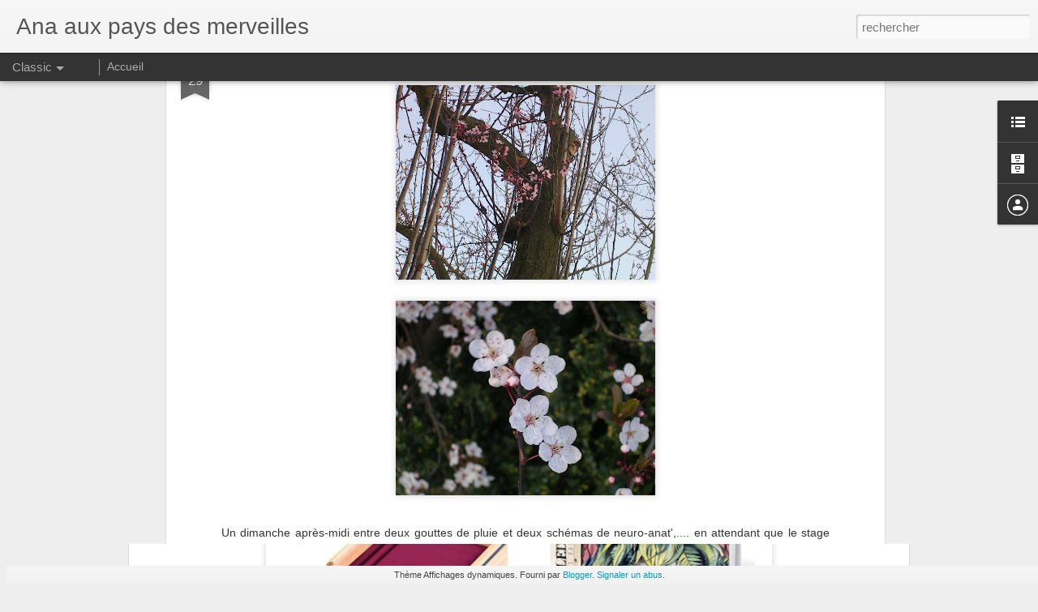

--- FILE ---
content_type: text/javascript; charset=UTF-8
request_url: http://analasourissette.blogspot.com/?v=0&action=initial&widgetId=LinkList1&responseType=js&xssi_token=AOuZoY5gqKPfIqHUsMGP3wQbFqjH_Jn_Ww%3A1769267326305
body_size: 438
content:
try {
_WidgetManager._HandleControllerResult('LinkList1', 'initial',{'title': 'Des amis d\x27ici et d\x27ailleurs', 'sorting': 'reversealpha', 'shownum': -1, 'links': [{'name': 'No \x26 Gui', 'target': 'http://noetgui.blogspot.com/'}, {'name': 'Manou \x26 Bladi', 'target': 'http://manounomade.canalblog.com/archives/presentation/index.html'}, {'name': 'Les photos d\x27Emelie', 'target': 'http://www.emelieakerblom.se/'}, {'name': 'Le mulot', 'target': 'http://voile-canotage-anjou.over-blog.com'}, {'name': 'Ga\xebl Cosendai', 'target': 'http://www.gael-music.com/'}, {'name': 'Emily Falconbridge : le blog d\x27une artiste', 'target': 'http://www.embers.typepad.com/'}]});
} catch (e) {
  if (typeof log != 'undefined') {
    log('HandleControllerResult failed: ' + e);
  }
}


--- FILE ---
content_type: text/javascript; charset=UTF-8
request_url: http://analasourissette.blogspot.com/?v=0&action=initial&widgetId=LinkList1&responseType=js&xssi_token=AOuZoY5gqKPfIqHUsMGP3wQbFqjH_Jn_Ww%3A1769267326305
body_size: 438
content:
try {
_WidgetManager._HandleControllerResult('LinkList1', 'initial',{'title': 'Des amis d\x27ici et d\x27ailleurs', 'sorting': 'reversealpha', 'shownum': -1, 'links': [{'name': 'No \x26 Gui', 'target': 'http://noetgui.blogspot.com/'}, {'name': 'Manou \x26 Bladi', 'target': 'http://manounomade.canalblog.com/archives/presentation/index.html'}, {'name': 'Les photos d\x27Emelie', 'target': 'http://www.emelieakerblom.se/'}, {'name': 'Le mulot', 'target': 'http://voile-canotage-anjou.over-blog.com'}, {'name': 'Ga\xebl Cosendai', 'target': 'http://www.gael-music.com/'}, {'name': 'Emily Falconbridge : le blog d\x27une artiste', 'target': 'http://www.embers.typepad.com/'}]});
} catch (e) {
  if (typeof log != 'undefined') {
    log('HandleControllerResult failed: ' + e);
  }
}


--- FILE ---
content_type: text/javascript; charset=UTF-8
request_url: http://analasourissette.blogspot.com/?v=0&action=initial&widgetId=Profile1&responseType=js&xssi_token=AOuZoY5gqKPfIqHUsMGP3wQbFqjH_Jn_Ww%3A1769267326305
body_size: 367
content:
try {
_WidgetManager._HandleControllerResult('Profile1', 'initial',{'title': 'Contributeurs', 'team': true, 'authors': [{'userUrl': 'https://www.blogger.com/profile/02273487929177743800', 'display-name': 'Ana', 'profileLogo': '//www.blogger.com/img/logo-16.png'}, {'userUrl': 'https://www.blogger.com/profile/01068497165287531871', 'display-name': 'Ana', 'profileLogo': '//www.blogger.com/img/logo-16.png'}, {'userUrl': 'https://www.blogger.com/profile/06922404576508904509', 'display-name': 'Unknown', 'profileLogo': '//www.blogger.com/img/logo-16.png'}], 'viewProfileMsg': 'Afficher mon profil complet', 'isDisplayable': true});
} catch (e) {
  if (typeof log != 'undefined') {
    log('HandleControllerResult failed: ' + e);
  }
}


--- FILE ---
content_type: text/javascript; charset=UTF-8
request_url: http://analasourissette.blogspot.com/?v=0&action=initial&widgetId=BlogArchive1&responseType=js&xssi_token=AOuZoY5gqKPfIqHUsMGP3wQbFqjH_Jn_Ww%3A1769267326305
body_size: 1490
content:
try {
_WidgetManager._HandleControllerResult('BlogArchive1', 'initial',{'url': 'http://analasourissette.blogspot.com/search?updated-min\x3d1970-01-01T01:00:00%2B01:00\x26updated-max\x3d292278994-08-17T07:12:55Z\x26max-results\x3d50', 'name': 'All Posts', 'expclass': 'expanded', 'toggleId': 'ALL-0', 'post-count': 277, 'data': [{'url': 'http://analasourissette.blogspot.com/2019/', 'name': '2019', 'expclass': 'expanded', 'toggleId': 'YEARLY-1546297200000', 'post-count': 1, 'data': [{'url': 'http://analasourissette.blogspot.com/2019/11/', 'name': 'novembre', 'expclass': 'expanded', 'toggleId': 'MONTHLY-1572562800000', 'post-count': 1, 'posts': [{'title': 'En attendant No\xebl', 'url': 'http://analasourissette.blogspot.com/2019/11/en-attendant-noel.html'}]}]}, {'url': 'http://analasourissette.blogspot.com/2018/', 'name': '2018', 'expclass': 'collapsed', 'toggleId': 'YEARLY-1514761200000', 'post-count': 1, 'data': [{'url': 'http://analasourissette.blogspot.com/2018/07/', 'name': 'juillet', 'expclass': 'collapsed', 'toggleId': 'MONTHLY-1530396000000', 'post-count': 1}]}, {'url': 'http://analasourissette.blogspot.com/2017/', 'name': '2017', 'expclass': 'collapsed', 'toggleId': 'YEARLY-1483225200000', 'post-count': 12, 'data': [{'url': 'http://analasourissette.blogspot.com/2017/06/', 'name': 'juin', 'expclass': 'collapsed', 'toggleId': 'MONTHLY-1496268000000', 'post-count': 5}, {'url': 'http://analasourissette.blogspot.com/2017/05/', 'name': 'mai', 'expclass': 'collapsed', 'toggleId': 'MONTHLY-1493589600000', 'post-count': 7}]}, {'url': 'http://analasourissette.blogspot.com/2016/', 'name': '2016', 'expclass': 'collapsed', 'toggleId': 'YEARLY-1451602800000', 'post-count': 14, 'data': [{'url': 'http://analasourissette.blogspot.com/2016/12/', 'name': 'd\xe9cembre', 'expclass': 'collapsed', 'toggleId': 'MONTHLY-1480546800000', 'post-count': 2}, {'url': 'http://analasourissette.blogspot.com/2016/06/', 'name': 'juin', 'expclass': 'collapsed', 'toggleId': 'MONTHLY-1464732000000', 'post-count': 1}, {'url': 'http://analasourissette.blogspot.com/2016/05/', 'name': 'mai', 'expclass': 'collapsed', 'toggleId': 'MONTHLY-1462053600000', 'post-count': 1}, {'url': 'http://analasourissette.blogspot.com/2016/04/', 'name': 'avril', 'expclass': 'collapsed', 'toggleId': 'MONTHLY-1459461600000', 'post-count': 1}, {'url': 'http://analasourissette.blogspot.com/2016/02/', 'name': 'f\xe9vrier', 'expclass': 'collapsed', 'toggleId': 'MONTHLY-1454281200000', 'post-count': 2}, {'url': 'http://analasourissette.blogspot.com/2016/01/', 'name': 'janvier', 'expclass': 'collapsed', 'toggleId': 'MONTHLY-1451602800000', 'post-count': 7}]}, {'url': 'http://analasourissette.blogspot.com/2015/', 'name': '2015', 'expclass': 'collapsed', 'toggleId': 'YEARLY-1420066800000', 'post-count': 18, 'data': [{'url': 'http://analasourissette.blogspot.com/2015/11/', 'name': 'novembre', 'expclass': 'collapsed', 'toggleId': 'MONTHLY-1446332400000', 'post-count': 1}, {'url': 'http://analasourissette.blogspot.com/2015/07/', 'name': 'juillet', 'expclass': 'collapsed', 'toggleId': 'MONTHLY-1435701600000', 'post-count': 3}, {'url': 'http://analasourissette.blogspot.com/2015/06/', 'name': 'juin', 'expclass': 'collapsed', 'toggleId': 'MONTHLY-1433109600000', 'post-count': 3}, {'url': 'http://analasourissette.blogspot.com/2015/05/', 'name': 'mai', 'expclass': 'collapsed', 'toggleId': 'MONTHLY-1430431200000', 'post-count': 1}, {'url': 'http://analasourissette.blogspot.com/2015/04/', 'name': 'avril', 'expclass': 'collapsed', 'toggleId': 'MONTHLY-1427839200000', 'post-count': 1}, {'url': 'http://analasourissette.blogspot.com/2015/02/', 'name': 'f\xe9vrier', 'expclass': 'collapsed', 'toggleId': 'MONTHLY-1422745200000', 'post-count': 3}, {'url': 'http://analasourissette.blogspot.com/2015/01/', 'name': 'janvier', 'expclass': 'collapsed', 'toggleId': 'MONTHLY-1420066800000', 'post-count': 6}]}, {'url': 'http://analasourissette.blogspot.com/2014/', 'name': '2014', 'expclass': 'collapsed', 'toggleId': 'YEARLY-1388530800000', 'post-count': 16, 'data': [{'url': 'http://analasourissette.blogspot.com/2014/12/', 'name': 'd\xe9cembre', 'expclass': 'collapsed', 'toggleId': 'MONTHLY-1417388400000', 'post-count': 2}, {'url': 'http://analasourissette.blogspot.com/2014/11/', 'name': 'novembre', 'expclass': 'collapsed', 'toggleId': 'MONTHLY-1414796400000', 'post-count': 3}, {'url': 'http://analasourissette.blogspot.com/2014/10/', 'name': 'octobre', 'expclass': 'collapsed', 'toggleId': 'MONTHLY-1412114400000', 'post-count': 4}, {'url': 'http://analasourissette.blogspot.com/2014/07/', 'name': 'juillet', 'expclass': 'collapsed', 'toggleId': 'MONTHLY-1404165600000', 'post-count': 2}, {'url': 'http://analasourissette.blogspot.com/2014/06/', 'name': 'juin', 'expclass': 'collapsed', 'toggleId': 'MONTHLY-1401573600000', 'post-count': 2}, {'url': 'http://analasourissette.blogspot.com/2014/04/', 'name': 'avril', 'expclass': 'collapsed', 'toggleId': 'MONTHLY-1396303200000', 'post-count': 3}]}, {'url': 'http://analasourissette.blogspot.com/2013/', 'name': '2013', 'expclass': 'collapsed', 'toggleId': 'YEARLY-1356994800000', 'post-count': 26, 'data': [{'url': 'http://analasourissette.blogspot.com/2013/12/', 'name': 'd\xe9cembre', 'expclass': 'collapsed', 'toggleId': 'MONTHLY-1385852400000', 'post-count': 2}, {'url': 'http://analasourissette.blogspot.com/2013/11/', 'name': 'novembre', 'expclass': 'collapsed', 'toggleId': 'MONTHLY-1383260400000', 'post-count': 5}, {'url': 'http://analasourissette.blogspot.com/2013/10/', 'name': 'octobre', 'expclass': 'collapsed', 'toggleId': 'MONTHLY-1380578400000', 'post-count': 7}, {'url': 'http://analasourissette.blogspot.com/2013/09/', 'name': 'septembre', 'expclass': 'collapsed', 'toggleId': 'MONTHLY-1377986400000', 'post-count': 4}, {'url': 'http://analasourissette.blogspot.com/2013/08/', 'name': 'ao\xfbt', 'expclass': 'collapsed', 'toggleId': 'MONTHLY-1375308000000', 'post-count': 2}, {'url': 'http://analasourissette.blogspot.com/2013/07/', 'name': 'juillet', 'expclass': 'collapsed', 'toggleId': 'MONTHLY-1372629600000', 'post-count': 1}, {'url': 'http://analasourissette.blogspot.com/2013/06/', 'name': 'juin', 'expclass': 'collapsed', 'toggleId': 'MONTHLY-1370037600000', 'post-count': 1}, {'url': 'http://analasourissette.blogspot.com/2013/05/', 'name': 'mai', 'expclass': 'collapsed', 'toggleId': 'MONTHLY-1367359200000', 'post-count': 1}, {'url': 'http://analasourissette.blogspot.com/2013/02/', 'name': 'f\xe9vrier', 'expclass': 'collapsed', 'toggleId': 'MONTHLY-1359673200000', 'post-count': 1}, {'url': 'http://analasourissette.blogspot.com/2013/01/', 'name': 'janvier', 'expclass': 'collapsed', 'toggleId': 'MONTHLY-1356994800000', 'post-count': 2}]}, {'url': 'http://analasourissette.blogspot.com/2011/', 'name': '2011', 'expclass': 'collapsed', 'toggleId': 'YEARLY-1293836400000', 'post-count': 27, 'data': [{'url': 'http://analasourissette.blogspot.com/2011/12/', 'name': 'd\xe9cembre', 'expclass': 'collapsed', 'toggleId': 'MONTHLY-1322694000000', 'post-count': 2}, {'url': 'http://analasourissette.blogspot.com/2011/10/', 'name': 'octobre', 'expclass': 'collapsed', 'toggleId': 'MONTHLY-1317420000000', 'post-count': 2}, {'url': 'http://analasourissette.blogspot.com/2011/09/', 'name': 'septembre', 'expclass': 'collapsed', 'toggleId': 'MONTHLY-1314828000000', 'post-count': 2}, {'url': 'http://analasourissette.blogspot.com/2011/03/', 'name': 'mars', 'expclass': 'collapsed', 'toggleId': 'MONTHLY-1298934000000', 'post-count': 17}, {'url': 'http://analasourissette.blogspot.com/2011/02/', 'name': 'f\xe9vrier', 'expclass': 'collapsed', 'toggleId': 'MONTHLY-1296514800000', 'post-count': 2}, {'url': 'http://analasourissette.blogspot.com/2011/01/', 'name': 'janvier', 'expclass': 'collapsed', 'toggleId': 'MONTHLY-1293836400000', 'post-count': 2}]}, {'url': 'http://analasourissette.blogspot.com/2010/', 'name': '2010', 'expclass': 'collapsed', 'toggleId': 'YEARLY-1262300400000', 'post-count': 35, 'data': [{'url': 'http://analasourissette.blogspot.com/2010/12/', 'name': 'd\xe9cembre', 'expclass': 'collapsed', 'toggleId': 'MONTHLY-1291158000000', 'post-count': 11}, {'url': 'http://analasourissette.blogspot.com/2010/11/', 'name': 'novembre', 'expclass': 'collapsed', 'toggleId': 'MONTHLY-1288566000000', 'post-count': 5}, {'url': 'http://analasourissette.blogspot.com/2010/09/', 'name': 'septembre', 'expclass': 'collapsed', 'toggleId': 'MONTHLY-1283292000000', 'post-count': 1}, {'url': 'http://analasourissette.blogspot.com/2010/08/', 'name': 'ao\xfbt', 'expclass': 'collapsed', 'toggleId': 'MONTHLY-1280613600000', 'post-count': 1}, {'url': 'http://analasourissette.blogspot.com/2010/04/', 'name': 'avril', 'expclass': 'collapsed', 'toggleId': 'MONTHLY-1270072800000', 'post-count': 1}, {'url': 'http://analasourissette.blogspot.com/2010/03/', 'name': 'mars', 'expclass': 'collapsed', 'toggleId': 'MONTHLY-1267398000000', 'post-count': 5}, {'url': 'http://analasourissette.blogspot.com/2010/02/', 'name': 'f\xe9vrier', 'expclass': 'collapsed', 'toggleId': 'MONTHLY-1264978800000', 'post-count': 3}, {'url': 'http://analasourissette.blogspot.com/2010/01/', 'name': 'janvier', 'expclass': 'collapsed', 'toggleId': 'MONTHLY-1262300400000', 'post-count': 8}]}, {'url': 'http://analasourissette.blogspot.com/2009/', 'name': '2009', 'expclass': 'collapsed', 'toggleId': 'YEARLY-1230764400000', 'post-count': 48, 'data': [{'url': 'http://analasourissette.blogspot.com/2009/12/', 'name': 'd\xe9cembre', 'expclass': 'collapsed', 'toggleId': 'MONTHLY-1259622000000', 'post-count': 1}, {'url': 'http://analasourissette.blogspot.com/2009/11/', 'name': 'novembre', 'expclass': 'collapsed', 'toggleId': 'MONTHLY-1257030000000', 'post-count': 12}, {'url': 'http://analasourissette.blogspot.com/2009/10/', 'name': 'octobre', 'expclass': 'collapsed', 'toggleId': 'MONTHLY-1254348000000', 'post-count': 1}, {'url': 'http://analasourissette.blogspot.com/2009/09/', 'name': 'septembre', 'expclass': 'collapsed', 'toggleId': 'MONTHLY-1251756000000', 'post-count': 1}, {'url': 'http://analasourissette.blogspot.com/2009/07/', 'name': 'juillet', 'expclass': 'collapsed', 'toggleId': 'MONTHLY-1246399200000', 'post-count': 1}, {'url': 'http://analasourissette.blogspot.com/2009/04/', 'name': 'avril', 'expclass': 'collapsed', 'toggleId': 'MONTHLY-1238536800000', 'post-count': 3}, {'url': 'http://analasourissette.blogspot.com/2009/03/', 'name': 'mars', 'expclass': 'collapsed', 'toggleId': 'MONTHLY-1235862000000', 'post-count': 10}, {'url': 'http://analasourissette.blogspot.com/2009/02/', 'name': 'f\xe9vrier', 'expclass': 'collapsed', 'toggleId': 'MONTHLY-1233442800000', 'post-count': 7}, {'url': 'http://analasourissette.blogspot.com/2009/01/', 'name': 'janvier', 'expclass': 'collapsed', 'toggleId': 'MONTHLY-1230764400000', 'post-count': 12}]}, {'url': 'http://analasourissette.blogspot.com/2008/', 'name': '2008', 'expclass': 'collapsed', 'toggleId': 'YEARLY-1199142000000', 'post-count': 61, 'data': [{'url': 'http://analasourissette.blogspot.com/2008/11/', 'name': 'novembre', 'expclass': 'collapsed', 'toggleId': 'MONTHLY-1225494000000', 'post-count': 3}, {'url': 'http://analasourissette.blogspot.com/2008/10/', 'name': 'octobre', 'expclass': 'collapsed', 'toggleId': 'MONTHLY-1222812000000', 'post-count': 1}, {'url': 'http://analasourissette.blogspot.com/2008/09/', 'name': 'septembre', 'expclass': 'collapsed', 'toggleId': 'MONTHLY-1220220000000', 'post-count': 3}, {'url': 'http://analasourissette.blogspot.com/2008/07/', 'name': 'juillet', 'expclass': 'collapsed', 'toggleId': 'MONTHLY-1214863200000', 'post-count': 2}, {'url': 'http://analasourissette.blogspot.com/2008/06/', 'name': 'juin', 'expclass': 'collapsed', 'toggleId': 'MONTHLY-1212271200000', 'post-count': 1}, {'url': 'http://analasourissette.blogspot.com/2008/05/', 'name': 'mai', 'expclass': 'collapsed', 'toggleId': 'MONTHLY-1209592800000', 'post-count': 15}, {'url': 'http://analasourissette.blogspot.com/2008/04/', 'name': 'avril', 'expclass': 'collapsed', 'toggleId': 'MONTHLY-1207000800000', 'post-count': 7}, {'url': 'http://analasourissette.blogspot.com/2008/03/', 'name': 'mars', 'expclass': 'collapsed', 'toggleId': 'MONTHLY-1204326000000', 'post-count': 7}, {'url': 'http://analasourissette.blogspot.com/2008/02/', 'name': 'f\xe9vrier', 'expclass': 'collapsed', 'toggleId': 'MONTHLY-1201820400000', 'post-count': 13}, {'url': 'http://analasourissette.blogspot.com/2008/01/', 'name': 'janvier', 'expclass': 'collapsed', 'toggleId': 'MONTHLY-1199142000000', 'post-count': 9}]}, {'url': 'http://analasourissette.blogspot.com/2007/', 'name': '2007', 'expclass': 'collapsed', 'toggleId': 'YEARLY-1167606000000', 'post-count': 18, 'data': [{'url': 'http://analasourissette.blogspot.com/2007/12/', 'name': 'd\xe9cembre', 'expclass': 'collapsed', 'toggleId': 'MONTHLY-1196463600000', 'post-count': 6}, {'url': 'http://analasourissette.blogspot.com/2007/11/', 'name': 'novembre', 'expclass': 'collapsed', 'toggleId': 'MONTHLY-1193871600000', 'post-count': 12}]}], 'toggleopen': 'MONTHLY-1572562800000', 'style': 'HIERARCHY', 'title': 'Archives du blog'});
} catch (e) {
  if (typeof log != 'undefined') {
    log('HandleControllerResult failed: ' + e);
  }
}
